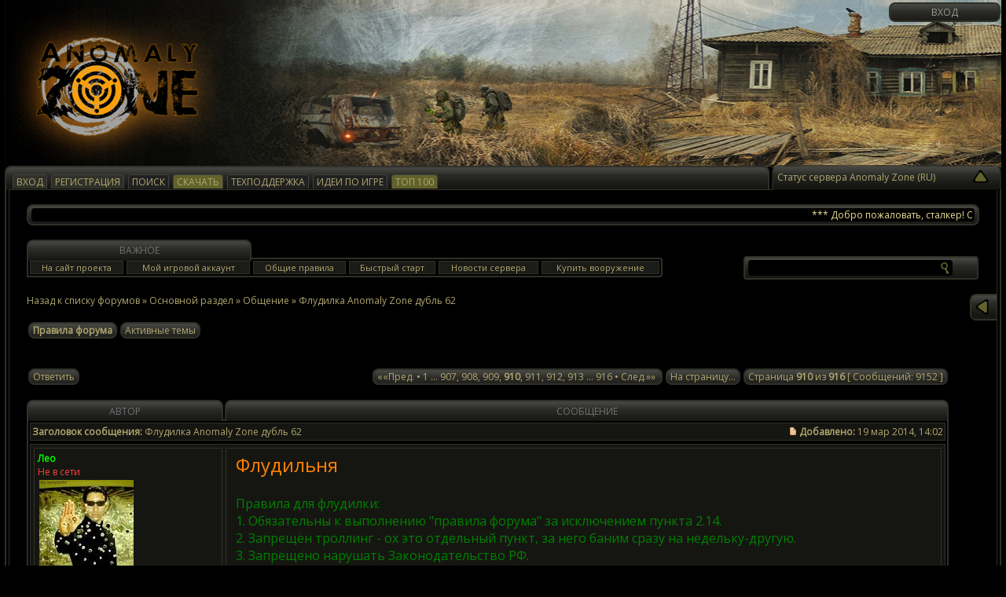

--- FILE ---
content_type: text/html; charset=UTF-8
request_url: https://forum.anomaly-zone.ru/viewtopic.php?f=4&t=12110&p=1258782&sid=23211c1a25c30e60e4e31ffc025684af&lng=ru
body_size: 16210
content:
<!DOCTYPE html PUBLIC "-//W3C//DTD XHTML 1.0 Transitional//EN" "http://www.w3.org/TR/xhtml1/DTD/xhtml1-transitional.dtd">
<html xmlns="http://www.w3.org/1999/xhtml" dir="ltr" lang="ru-ru" xml:lang="ru-ru">
<head>
<meta name='yandex-verification' content='40e542141eb1b5b8' />
<meta http-equiv="content-type" content="text/html; charset=UTF-8" />
<meta http-equiv="keywords" content="game, games, stalker, online, anomaly, zone, software, project, development, free, download, сталкер, аномалия, играть, бесплатно, скачать, онлайн" />
<meta name="description" content="Официальный форум проекта Anomaly Zone" />
<meta http-equiv="content-language" content="ru-ru" />
<meta name="resource-type" content="document" />
<meta name="distribution" content="global" />
<meta name="copyright" content="2024 New Story Games LLC, Anomaly Zone Project" />
<title>Anomaly Zone &bull; Просмотр темы - Флудилка Anomaly Zone дубль 62</title>
<link rel="stylesheet" href="./styles/azone/theme/stylesheet.css" type="text/css" media="all" />
<script type="text/javascript" src="//ajax.googleapis.com/ajax/libs/jquery/1.6.2/jquery.min.js"></script>
<script type="text/javascript" src="./styles/azone/theme/js/funk.js"></script>
<script type="text/javascript">
// <![CDATA[
function jumpto()
{
	var page = prompt('Введите номер страницы, на которую хотите перейти:', '910');
	var per_page = '10';
	var base_url = './viewtopic.php?f=4&amp;t=12110&amp;lng=ru';

	if (page !== null && !isNaN(page) && page == Math.floor(page) && page > 0)
	{
		if (base_url.indexOf('?') == -1)
		{
			document.location.href = base_url + '?start=' + ((page - 1) * per_page);
		}
		else
		{
			document.location.href = base_url.replace(/&amp;/g, '&') + '&start=' + ((page - 1) * per_page);
		}
	}
}
// ]]>
</script>
<script type="text/javascript" src="./styles/azone/theme/js/qt.js"></script>
</head>
<body>
<div id="wrap">
	<div id="header">
		<div class="header-left">
			<div class="sec-wrap">
				<a class="logo" href="./index.php?&amp;lng=ru"><img src="./styles/azone/theme/images/trans.png" alt="logo" width="200" height="211" /></a>
			</div>
			<div id="menu">
				<div class="wrap round-top">
					<div class="wrap-line">
												<ul>
															<li><a href="https://anomaly-zone.ru/oauth/authorize?client_id=10&state=a06e3e271692ce1688b676000c487d57" class="current round-top-small"><span>Вход</span></a></li>
																	<li><a href="./ucp.php?mode=register&amp;lng=ru" class="current round-top-small"><span>Регистрация</span></a></li>
																<li><a href="./search.php?&amp;lng=ru" class="round-top-small"><span>Поиск</span></a></li>
														<li><a class="round-top-small" href="https://anomaly-zone.ru" style="background-color:#61622C;"><span>Скачать</span></a></li>
							<li><a class="round-top-small" href="https://support.anomaly-zone.ru"><span>Техподдержка</span></a></li>
							<li><a class="round-top-small" href="https://polls.anomaly-zone.ru"><span>Идеи по игре</span></a></li>
							<li><a class="round-top-small" href="https://anomaly-zone.ru/stalkers/stats/" style="background-color:#61622C;"><span>Топ 100</span></a></li>
						</ul>
											</div>
				</div>
			</div>
		</div>
		<div  class="header-right">
			<div class="sec-wrap">
				<div id="show_auth_wrap">
									<a id="logout_btn" href="https://anomaly-zone.ru/oauth/authorize?client_id=10&state=a06e3e271692ce1688b676000c487d57" style="float:right;" class="submit round">Вход</a>
								</div>
								<div id="menu-tester" class="round-top">
					<div class="info round-top info-hide">
						<ul>
							<li>
								<span>Состояние сервера:</span>
																	<em>В сети</em>
															</li>
							<li>
								<span>Версия сервера:</span>
								<em>1.4.4</em>
							</li>
							<li>
								<span>Режим сервера:</span>
								<em>R</em>
							</li>
						</ul>
					</div>
					<div class="menu round-top arrow-up">
						<span class="pngfix">Статус сервера Anomaly Zone (RU)</span>
					</div>
				</div>
							</div>

		</div>
	</div>
	<div id="content" class="round-bottom">
		<div class="wrap-content round-bottom-small">
			<div id="ticker" class="round">
				<div class="wraper round-small">
					<p id="marquer">
						<marquee scrollamount="3" scrolldelay="10">
							*** Добро пожаловать, сталкер! Официальный форум игры "Аномальная Зона" приветствует тебя. ***						</marquee>
					</p>
				</div>
			</div>
			<div id="content-category">
				<div class="wrapper">
					<table>
						<thead>
							<tr>
								<th class="title" colspan="2"><span class="round-top" style="margin-bottom:-6px;">Важное</span></th>
								<th colspan="6"></th>
							</tr>
						</thead>
					 	<tbody>
					 		<tr>
								<td><span class="lb tfix round-bottom-left-small"><a href="https://anomaly-zone.ru">На сайт проекта</a></span></td>
								<td><span class="b tfix"><a href="https://anomaly-zone.ru/account/">Мой игровой аккаунт</a></span></td>
								<td><span class="tb"><a href="./ucp.php?mode=terms_custom&amp;lng=ru">Общие правила</a></span></td>
								<td><span class="tb"><a href="viewtopic.php?p=163193&amp;lng=ru#p163193">Быстрый старт</a></span></td>
								<td><span class="tb"><a href="viewforum.php?f=36&amp;lng=ru">Новости сервера</a></span></td>
								<td><span class="trb round-right-small"><a id="blink" href="https://anomaly-zone.ru/account/magazine/buyitems/">Купить вооружение</a></span></td>
								<td>
									<!-- searchbox.html -->
<form method="post" name="search" action="./search.php?t=12110&amp;=ru&amp;lng=ru">
	<div id="yandex-search" class="round-small">
		<p class="round-small">
			<input class="what" name="keywords" value="" /> 
			<input class="submit pngfix" type="submit" value="Перейти" />
		</p>
	</div>
</form>
<!--/ searchbox.html /-->			   					</td>
					  		</tr>
						</tbody>
					</table>
				</div>
			</div>
			<div id="content-box">
								<div class="left-box">
					<div class="wrapper">

							<a style="font-size:12px;float:left;" href="./index.php?&amp;lng=ru">Назад к списку форумов</a>
		<span style="float:left;">&nbsp;&#187;&nbsp;</span><a style="font-size:12px;float:left;" href="./viewforum.php?f=15&amp;lng=ru">Основной раздел</a><span style="float:left;">&nbsp;&#187;&nbsp;</span><a style="font-size:12px;float:left;" href="./viewforum.php?f=4&amp;lng=ru">Общение</a><span style="float:left;">&nbsp;&#187;&nbsp;</span><a style="font-size:12px;float:left;" href="./viewtopic.php?f=4&amp;t=12110&amp;start=9090&amp;lng=ru">Флудилка Anomaly Zone дубль 62</a>	<br class="clear" /><br />
			<a class="i-link round-all" style="float:left" href="./ucp.php?mode=terms_custom&amp;lng=ru"><b>Правила форума</b></a>
			<a class="i-link round-all" style="float:left" href="./search.php?search_id=active_topics&amp;lng=ru">Активные темы</a>
		<br class="clear" />
	<br />					<br />	<a name="wrapheader"></a>
		
	<div class="what-online forum-themes forun-themes_100">
				<a class="i-link round" href="./posting.php?mode=reply&amp;f=4&amp;t=12110&amp;lng=ru">Ответить</a>
				<div class="outer_label round-all" style="float:right;">Страница <strong>910</strong> из <strong>916</strong> [ Сообщений: 9152 ]</div>
					<span style="float:right;">
				<span class="outer_label round-all fn">
				<a href="./viewtopic.php?f=4&amp;t=12110&amp;lng=ru&amp;start=9080">&laquo;&laquo;Пред.</a> &bull;
				
		<a href="./viewtopic.php?f=4&amp;t=12110&amp;lng=ru">1</a> ... <a href="./viewtopic.php?f=4&amp;t=12110&amp;lng=ru&amp;start=9060">907</a><span class="page-sep">, </span><a href="./viewtopic.php?f=4&amp;t=12110&amp;lng=ru&amp;start=9070">908</a><span class="page-sep">, </span><a href="./viewtopic.php?f=4&amp;t=12110&amp;lng=ru&amp;start=9080">909</a><span class="page-sep">, </span><strong>910</strong><span class="page-sep">, </span><a href="./viewtopic.php?f=4&amp;t=12110&amp;lng=ru&amp;start=9100">911</a><span class="page-sep">, </span><a href="./viewtopic.php?f=4&amp;t=12110&amp;lng=ru&amp;start=9110">912</a><span class="page-sep">, </span><a href="./viewtopic.php?f=4&amp;t=12110&amp;lng=ru&amp;start=9120">913</a> ... <a href="./viewtopic.php?f=4&amp;t=12110&amp;lng=ru&amp;start=9150">916</a>				&bull; <a href="./viewtopic.php?f=4&amp;t=12110&amp;lng=ru&amp;start=9100">След.&raquo;&raquo;</a>
			</span>
	<a class="i-link round" href="#" onclick="jumpto(); return false;" title="Перейти на страницу…">На страницу...</a>
			</span>
			</div>
	
		
	<div class="clear"></div>
	<br />
	<div class="forum-themes forum-themes-last forun-themes_100">	
		<table>
			<thead>
				<tr>
					<th class="l" style="width:251px;"><span class="round-top">Автор</span></th>
					<th class="r"><span class="round-top">Сообщение</span></th>
				</tr>
			</thead>
			<tbody>
						<tr>
									<td class="l r td-theme-status wrap" colspan="2">
						<div class="td-wrap">
							<div style="height:auto !important;padding:2px;">
								<a name="unread"></a>								<a name="p996400"></a>
																<span style="float: left;">
									<b>Заголовок сообщения:</b> Флудилка Anomaly Zone дубль 62								</span>
								<span style="float: right;">
																		<a href="./viewtopic.php?p=996400&amp;lng=ru#p996400"><img src="./styles/azone/imageset/icon_post_target_unread.png" width="10" height="10" alt="Новое сообщение" title="Новое сообщение" /></a>
																		<b>Добавлено:</b>
									19 мар 2014, 14:02								</span>
							</div>
						</div>
					</td>
				</tr>
				<tr>
					<td class="l r" valign="top" colspan="2">
						<div class="td-wrap"><div style="height:auto !important;padding:2px;">
							<table style="width:100%;">	
								<tr>
									<td valign="top" style="width:240px;">
										<div style="width:230px;height:auto;padding:4px;">	
											<table>
												<tr>
													<td colspan="2">
														<b class="postauthor" style="color: #00ff00">
																														Лео<br />
																													</b>
													</td>
												</tr>
												<tr><td colspan="2"><span style="color:#ff4040;">Не в сети</span></td></tr><tr><td colspan="2" style="padding:2px;"><img src="./download/file.php?avatar=11970_1375692872.jpg" width="120" height="120" alt="Аватара пользователя" /></td></tr><tr><td><b>На форуме с</b></td><td>04 дек 2010, 15:38</td></tr><tr><td><b>Статус</b></td><td> Новоприбывший</td></tr><tr><td><b>Откуда</b></td><td>Ростовская обл.</td></tr>												<tr><td><b>Благодарил&nbsp;(а)</b></td><td>215 раз.</td></tr>
												<tr><td><b>Поблагодарили</b></td><td>848 раз.</td></tr>
																								<tr>
													<td>
														<b>Пол</b>
													</td>
													<td>Всё сложно</td>
												</tr>
																								<tr>
													<td colspan="2">&nbsp;</td>
												</tr>
												<tr>
													<td colspan="2">
														<a style="font-size:11px;" href="./memberlist.php?mode=viewprofile&amp;u=11970&amp;lng=ru">Профиль</a>													</td>
												</tr>
											</table>
										</div>
									</td>
									<td valign="top">
										<div class="postbody">	
																						<span style="font-size: 150%; line-height: normal"><span style="color:#FF8000">Флудильня</span></span><br /><br /><span style="color:#008000">Правила для флудилки:<br />1. Обязательны к выполнению &quot;правила форума&quot; за исключением пункта 2.14.<br />2. Запрещён троллинг - ох это отдельный пункт, за него баним сразу на недельку-другую.<br />3. Запрещено нарушать Законодательство РФ.<br /><br />Правила должны быть даже для флудилки.  <img src="./images/smilies/ismilies/ulibaetsia2.gif" alt=":)" title="Улыбается" /> <br />Нарушителей модеры карают на своё усмотрение (предупреждение, бан, тёрка сообщений).<br /><br />Внимание. В разделе свободного общения открыта тема</span><br /><br /><a style="text-decoration: underline !important" href="./viewtopic.php?p=996400&amp;lng=ru#p996400" target="_blank"></a><br /><span style="color:#FFFF00">Заходите, служивые, не стесняйтесь..))</span>																							<span style="font-size:12px;color:#727176;">
												<br />_________________<br />los muertos e idos no tien amigos</span>
																								<br /><br />
													<span style="font-size:12px;color:#727176;">Последний раз редактировалось <a class="username" href="./memberlist.php?mode=viewprofile&amp;u=401&amp;lng=ru">Yezzie</a> 09 апр 2021, 20:21, всего редактировалось 1 раз.</span><br />
													<span style="font-size:12px;color:#727176;">Нету больше RaidCall'a... //Yezzie</span>
																						</div>
									</td>
								</tr>
							</table>
						</div></div>
					</td>
				</tr>
				<tr>
					<td class="l r td-theme-status wrap" colspan="2">
						<div class="td-wrap"><div style="height:auto !important;padding:2px;">
							<a style="float:left;" href="#wrapheader" title="Вернуться к началу">
								<img src="./styles/azone/imageset/page_up.png" title="Вернуться к началу" alt="" />
							</a>
								
							<a style="float:right;margin:2px;" href="./viewtopic.php?p=996400&amp;lng=ru#p996400" title="Ссылка на это сообщение"><img src="./styles/azone/imageset/ru/icon_post_link.png" title="Ссылка на это сообщение" alt="" /></a>
														<span class="qr_thankstitle">
								<img src="./styles/azone/imageset/icon_topic_respect.png" alt="Показать благодарности" title="Показать благодарности" style="margin-left:2px;cursor:pointer;" />
							</span>							
							<br class="clear" />
							<span style="float:left;margin:4px;display:none">
								За это сообщение автора <a href="./memberlist.php?mode=viewprofile&amp;u=11970&amp;lng=ru" style="color:#00ff00;font-size:12px;" class="username-coloured">Лео</a> поблагодарили - 7: <a class="username" href="./memberlist.php?mode=viewprofile&amp;u=659794&amp;lng=ru">andreymolotoff</a>, <a href="./memberlist.php?mode=viewprofile&amp;u=534436&amp;lng=ru" style="color:#808000;font-size:12px;" class="username-coloured">bgabriel</a>, <a class="username" href="./memberlist.php?mode=viewprofile&amp;u=265851&amp;lng=ru">DK01021984</a>, <a class="username" href="./memberlist.php?mode=viewprofile&amp;u=144437&amp;lng=ru">jeem</a>, <a class="username" href="./memberlist.php?mode=viewprofile&amp;u=110933&amp;lng=ru">Razrul</a>, <a class="username" href="./memberlist.php?mode=viewprofile&amp;u=267455&amp;lng=ru">scvosh</a>, <a class="username" href="./memberlist.php?mode=viewprofile&amp;u=27489&amp;lng=ru">НЕЙТРАЛ</a>							</span>
												</div></div>
					</td>
							</tr>
				<tr><td class="l r td-theme-status wrap" colspan="2"><div class="td-wrap">&nbsp;</div></td></tr>
						<tr>
									<td class="l r td-theme-status wrap" colspan="2">
						<div class="td-wrap">
							<div style="height:auto !important;padding:2px;">
																<a name="p1258765"></a>
																<span style="float: left;">
									<b>Заголовок сообщения:</b> Re: Флудилка Anomaly Zone дубль 62								</span>
								<span style="float: right;">
																		<a href="./viewtopic.php?p=1258765&amp;lng=ru#p1258765"><img src="./styles/azone/imageset/icon_post_target_unread.png" width="10" height="10" alt="Новое сообщение" title="Новое сообщение" /></a>
																		<b>Добавлено:</b>
									24 июл 2023, 22:52								</span>
							</div>
						</div>
					</td>
				</tr>
				<tr>
					<td class="l r" valign="top" colspan="2">
						<div class="td-wrap"><div style="height:auto !important;padding:2px;">
							<table style="width:100%;">	
								<tr>
									<td valign="top" style="width:240px;">
										<div style="width:230px;height:auto;padding:4px;">	
											<table>
												<tr>
													<td colspan="2">
														<b class="postauthor">
																														сярожанька<br />
																													</b>
													</td>
												</tr>
												<tr><td colspan="2"><span style="color:#ff4040;">Не в сети</span></td></tr><tr><td><b>На форуме с</b></td><td>10 июн 2012, 20:59</td></tr><tr><td><b>Статус</b></td><td> Новоприбывший</td></tr><tr><td><b>Откуда</b></td><td>от-куда - куда и зачем?</td></tr>												<tr><td><b>Благодарил&nbsp;(а)</b></td><td>5 раз.</td></tr>
												<tr><td><b>Поблагодарили</b></td><td>8 раз.</td></tr>
																								<tr>
													<td>
														<b>Пол</b>
													</td>
													<td>Мужской</td>
												</tr>
																								<tr>
													<td colspan="2">&nbsp;</td>
												</tr>
												<tr>
													<td colspan="2">
														<a style="font-size:11px;" href="./memberlist.php?mode=viewprofile&amp;u=363452&amp;lng=ru">Профиль</a>													</td>
												</tr>
											</table>
										</div>
									</td>
									<td valign="top">
										<div class="postbody">	
																						это всё &quot;бандосы&quot; виноваты )))																					</div>
									</td>
								</tr>
							</table>
						</div></div>
					</td>
				</tr>
				<tr>
					<td class="l r td-theme-status wrap" colspan="2">
						<div class="td-wrap"><div style="height:auto !important;padding:2px;">
							<a style="float:left;" href="#wrapheader" title="Вернуться к началу">
								<img src="./styles/azone/imageset/page_up.png" title="Вернуться к началу" alt="" />
							</a>
								
							<a style="float:right;margin:2px;" href="./viewtopic.php?p=1258765&amp;lng=ru#p1258765" title="Ссылка на это сообщение"><img src="./styles/azone/imageset/ru/icon_post_link.png" title="Ссылка на это сообщение" alt="" /></a>
													</div></div>
					</td>
							</tr>
				<tr><td class="l r td-theme-status wrap" colspan="2"><div class="td-wrap">&nbsp;</div></td></tr>
						<tr>
									<td class="l r td-theme-status wrap" colspan="2">
						<div class="td-wrap">
							<div style="height:auto !important;padding:2px;">
																<a name="p1258774"></a>
																<span style="float: left;">
									<b>Заголовок сообщения:</b> Re: Флудилка Anomaly Zone дубль 62								</span>
								<span style="float: right;">
																		<a href="./viewtopic.php?p=1258774&amp;lng=ru#p1258774"><img src="./styles/azone/imageset/icon_post_target_unread.png" width="10" height="10" alt="Новое сообщение" title="Новое сообщение" /></a>
																		<b>Добавлено:</b>
									07 сен 2023, 00:23								</span>
							</div>
						</div>
					</td>
				</tr>
				<tr>
					<td class="l r" valign="top" colspan="2">
						<div class="td-wrap"><div style="height:auto !important;padding:2px;">
							<table style="width:100%;">	
								<tr>
									<td valign="top" style="width:240px;">
										<div style="width:230px;height:auto;padding:4px;">	
											<table>
												<tr>
													<td colspan="2">
														<b class="postauthor">
																														SSSRmig<br />
																													</b>
													</td>
												</tr>
												<tr><td colspan="2"><span style="color:#ff4040;">Не в сети</span></td></tr><tr><td colspan="2" style="padding:2px;"><img src="./download/file.php?avatar=270970_1474216983.gif" width="150" height="150" alt="Аватара пользователя" /></td></tr><tr><td><b>На форуме с</b></td><td>22 янв 2012, 08:14</td></tr><tr><td><b>Сообщения</b></td><td>4</td></tr><tr><td><b>Статус</b></td><td> Бывший воспитатель</td></tr><tr><td><b>Откуда</b></td><td>Волшебная страна ( Ромашковая поляна )</td></tr>												<tr><td><b>Благодарил&nbsp;(а)</b></td><td>18 раз.</td></tr>
												<tr><td><b>Поблагодарили</b></td><td>533 раз.</td></tr>
																								<tr>
													<td>
														<b>Пол</b>
													</td>
													<td>Мужской</td>
												</tr>
																								<tr>
													<td colspan="2">&nbsp;</td>
												</tr>
												<tr>
													<td colspan="2">
														<a style="font-size:11px;" href="./memberlist.php?mode=viewprofile&amp;u=270970&amp;lng=ru">Профиль</a>													</td>
												</tr>
											</table>
										</div>
									</td>
									<td valign="top">
										<div class="postbody">	
																						<span style="color:#FFFF00">Кто там поиграл после обновы ,  как вам?</span>																							<span style="font-size:12px;color:#727176;">
												<br />_________________<br />И.Н.П.К.Н.И.Т.Ч.П.<br />Будешь шалить - и до тебя очередь дойдёт  © mEzOn<br />Тролли должны сидеть в бане. Провинившиеся там же © PRider<br />Да вообще я самый няшный на этом ОБТ © SSSRmig<br />тема в топку, тролям отбой и кыш во флудилку (с) Alex_DMC	<br />☜❶☞ В.С.И.В ☜❶☞<br />™Военный специалист информационных войн ™<br />™؜лишь дурак нуждается в порядке, гений господствует над хаосом؜™<br />◙Обращаясь в службу техподдержки, помни: там сидят такие же «чайники», как и ты сам. Просто им платят за то, чтобы они немножко шевелили мозгами.◙</span>
																					</div>
									</td>
								</tr>
							</table>
						</div></div>
					</td>
				</tr>
				<tr>
					<td class="l r td-theme-status wrap" colspan="2">
						<div class="td-wrap"><div style="height:auto !important;padding:2px;">
							<a style="float:left;" href="#wrapheader" title="Вернуться к началу">
								<img src="./styles/azone/imageset/page_up.png" title="Вернуться к началу" alt="" />
							</a>
								
							<a style="float:right;margin:2px;" href="./viewtopic.php?p=1258774&amp;lng=ru#p1258774" title="Ссылка на это сообщение"><img src="./styles/azone/imageset/ru/icon_post_link.png" title="Ссылка на это сообщение" alt="" /></a>
													</div></div>
					</td>
							</tr>
				<tr><td class="l r td-theme-status wrap" colspan="2"><div class="td-wrap">&nbsp;</div></td></tr>
						<tr>
									<td class="l r td-theme-status wrap" colspan="2">
						<div class="td-wrap">
							<div style="height:auto !important;padding:2px;">
																<a name="p1258775"></a>
																<span style="float: left;">
									<b>Заголовок сообщения:</b> Re: Флудилка Anomaly Zone дубль 62								</span>
								<span style="float: right;">
																		<a href="./viewtopic.php?p=1258775&amp;lng=ru#p1258775"><img src="./styles/azone/imageset/icon_post_target_unread.png" width="10" height="10" alt="Новое сообщение" title="Новое сообщение" /></a>
																		<b>Добавлено:</b>
									07 сен 2023, 13:32								</span>
							</div>
						</div>
					</td>
				</tr>
				<tr>
					<td class="l r" valign="top" colspan="2">
						<div class="td-wrap"><div style="height:auto !important;padding:2px;">
							<table style="width:100%;">	
								<tr>
									<td valign="top" style="width:240px;">
										<div style="width:230px;height:auto;padding:4px;">	
											<table>
												<tr>
													<td colspan="2">
														<b class="postauthor">
																														ilidim<br />
																													</b>
													</td>
												</tr>
												<tr><td colspan="2"><span style="color:#ff4040;">Не в сети</span></td></tr><tr><td colspan="2" style="padding:2px;"><img src="./download/file.php?avatar=290945_1415119648.jpg" width="150" height="150" alt="Аватара пользователя" /></td></tr><tr><td><b>На форуме с</b></td><td>16 фев 2012, 16:21</td></tr><tr><td><b>Статус</b></td><td> Новоприбывший</td></tr><tr><td><b>Откуда</b></td><td>Лен.обл. г.Луга</td></tr>												<tr><td><b>Благодарил&nbsp;(а)</b></td><td>345 раз.</td></tr>
												<tr><td><b>Поблагодарили</b></td><td>76 раз.</td></tr>
																								<tr>
													<td>
														<b>Пол</b>
													</td>
													<td>Мужской</td>
												</tr>
																								<tr>
													<td colspan="2">&nbsp;</td>
												</tr>
												<tr>
													<td colspan="2">
														<a style="font-size:11px;" href="./memberlist.php?mode=viewprofile&amp;u=290945&amp;lng=ru">Профиль</a>													</td>
												</tr>
											</table>
										</div>
									</td>
									<td valign="top">
										<div class="postbody">	
																						Всё как десятилетие назад! Чтобы заставить лаунчер качать игру, необходимо присутствие шамана, с бубном... Всё тут стабильно...																							<span style="font-size:12px;color:#727176;">
												<br />_________________<br />в игре ник: ажур</span>
																					</div>
									</td>
								</tr>
							</table>
						</div></div>
					</td>
				</tr>
				<tr>
					<td class="l r td-theme-status wrap" colspan="2">
						<div class="td-wrap"><div style="height:auto !important;padding:2px;">
							<a style="float:left;" href="#wrapheader" title="Вернуться к началу">
								<img src="./styles/azone/imageset/page_up.png" title="Вернуться к началу" alt="" />
							</a>
								
							<a style="float:right;margin:2px;" href="./viewtopic.php?p=1258775&amp;lng=ru#p1258775" title="Ссылка на это сообщение"><img src="./styles/azone/imageset/ru/icon_post_link.png" title="Ссылка на это сообщение" alt="" /></a>
														<span class="qr_thankstitle">
								<img src="./styles/azone/imageset/icon_topic_respect.png" alt="Показать благодарности" title="Показать благодарности" style="margin-left:2px;cursor:pointer;" />
							</span>							
							<br class="clear" />
							<span style="float:left;margin:4px;display:none">
								За это сообщение автора <a class="username" href="./memberlist.php?mode=viewprofile&amp;u=290945&amp;lng=ru">ilidim</a> поблагодарил: <a class="username" href="./memberlist.php?mode=viewprofile&amp;u=151607&amp;lng=ru">Мир не без</a>							</span>
												</div></div>
					</td>
							</tr>
				<tr><td class="l r td-theme-status wrap" colspan="2"><div class="td-wrap">&nbsp;</div></td></tr>
						<tr>
									<td class="l r td-theme-status wrap" colspan="2">
						<div class="td-wrap">
							<div style="height:auto !important;padding:2px;">
																<a name="p1258776"></a>
																<span style="float: left;">
									<b>Заголовок сообщения:</b> Re: Флудилка Anomaly Zone дубль 62								</span>
								<span style="float: right;">
																		<a href="./viewtopic.php?p=1258776&amp;lng=ru#p1258776"><img src="./styles/azone/imageset/icon_post_target_unread.png" width="10" height="10" alt="Новое сообщение" title="Новое сообщение" /></a>
																		<b>Добавлено:</b>
									10 сен 2023, 16:40								</span>
							</div>
						</div>
					</td>
				</tr>
				<tr>
					<td class="l r" valign="top" colspan="2">
						<div class="td-wrap"><div style="height:auto !important;padding:2px;">
							<table style="width:100%;">	
								<tr>
									<td valign="top" style="width:240px;">
										<div style="width:230px;height:auto;padding:4px;">	
											<table>
												<tr>
													<td colspan="2">
														<b class="postauthor">
																														Stalker_1566114<br />
																													</b>
													</td>
												</tr>
												<tr><td colspan="2"><span style="color:#ff4040;">Не в сети</span></td></tr><tr><td><b>На форуме с</b></td><td>03 сен 2023, 00:57</td></tr><tr><td><b>Статус</b></td><td> Новоприбывший</td></tr>												<tr><td><b>Благодарил&nbsp;(а)</b></td><td>0 раз.</td></tr>
												<tr><td><b>Поблагодарили</b></td><td>0 раз.</td></tr>
																								<tr>
													<td colspan="2">&nbsp;</td>
												</tr>
												<tr>
													<td colspan="2">
														<a style="font-size:11px;" href="./memberlist.php?mode=viewprofile&amp;u=1566114&amp;lng=ru">Профиль</a>													</td>
												</tr>
											</table>
										</div>
									</td>
									<td valign="top">
										<div class="postbody">	
																						Народ, как спорышницу победить, застрял на эгиде со смертельной спорышницей ходить не могу																					</div>
									</td>
								</tr>
							</table>
						</div></div>
					</td>
				</tr>
				<tr>
					<td class="l r td-theme-status wrap" colspan="2">
						<div class="td-wrap"><div style="height:auto !important;padding:2px;">
							<a style="float:left;" href="#wrapheader" title="Вернуться к началу">
								<img src="./styles/azone/imageset/page_up.png" title="Вернуться к началу" alt="" />
							</a>
								
							<a style="float:right;margin:2px;" href="./viewtopic.php?p=1258776&amp;lng=ru#p1258776" title="Ссылка на это сообщение"><img src="./styles/azone/imageset/ru/icon_post_link.png" title="Ссылка на это сообщение" alt="" /></a>
													</div></div>
					</td>
							</tr>
				<tr><td class="l r td-theme-status wrap" colspan="2"><div class="td-wrap">&nbsp;</div></td></tr>
						<tr>
									<td class="l r td-theme-status wrap" colspan="2">
						<div class="td-wrap">
							<div style="height:auto !important;padding:2px;">
																<a name="p1258779"></a>
																<span style="float: left;">
									<b>Заголовок сообщения:</b> Re: Флудилка Anomaly Zone дубль 62								</span>
								<span style="float: right;">
																		<a href="./viewtopic.php?p=1258779&amp;lng=ru#p1258779"><img src="./styles/azone/imageset/icon_post_target_unread.png" width="10" height="10" alt="Новое сообщение" title="Новое сообщение" /></a>
																		<b>Добавлено:</b>
									29 сен 2023, 15:49								</span>
							</div>
						</div>
					</td>
				</tr>
				<tr>
					<td class="l r" valign="top" colspan="2">
						<div class="td-wrap"><div style="height:auto !important;padding:2px;">
							<table style="width:100%;">	
								<tr>
									<td valign="top" style="width:240px;">
										<div style="width:230px;height:auto;padding:4px;">	
											<table>
												<tr>
													<td colspan="2">
														<b class="postauthor" style="color: #808000">
																														sergei-ezd<br />
																													</b>
													</td>
												</tr>
												<tr><td colspan="2"><span style="color:#ff4040;">Не в сети</span></td></tr><tr><td colspan="2" style="padding:2px;"><img src="./download/file.php?avatar=79262_1447002589.jpg" width="96" height="150" alt="Аватара пользователя" /></td></tr><tr><td><b>На форуме с</b></td><td>09 мар 2011, 20:27</td></tr><tr><td><b>Статус</b></td><td> Новоприбывший</td></tr><tr><td><b>Откуда</b></td><td>ЛаЭС-2</td></tr>												<tr><td><b>Благодарил&nbsp;(а)</b></td><td>128 раз.</td></tr>
												<tr><td><b>Поблагодарили</b></td><td>371 раз.</td></tr>
																								<tr>
													<td>
														<b>Пол</b>
													</td>
													<td>Мужской</td>
												</tr>
																								<tr>
													<td colspan="2">&nbsp;</td>
												</tr>
												<tr>
													<td colspan="2">
														<a style="font-size:11px;" href="./memberlist.php?mode=viewprofile&amp;u=79262&amp;lng=ru">Профиль</a>													</td>
												</tr>
											</table>
										</div>
									</td>
									<td valign="top">
										<div class="postbody">	
																						<span class="quotetitle"> писал(а):</span><div class="quotecontent">флудилка - общение - модераторы - баня - веник - метла - ведьма - Мессалина - сжечь...<br /></div><br />Ассоциации это прикольно.																							<span style="font-size:12px;color:#727176;">
												<br />_________________<br />⍟ В sZone rJlaB6yx клан Витязи.<br />&quot;Как ни крути, а все новое в данной игре как правило «убивает» хорошее прошлое.&quot; © Сергей а.k.а Фенечка <br />------------------------------------------------------------------------------------<br />Игры меняются, друзья и форум остаются...</span>
																					</div>
									</td>
								</tr>
							</table>
						</div></div>
					</td>
				</tr>
				<tr>
					<td class="l r td-theme-status wrap" colspan="2">
						<div class="td-wrap"><div style="height:auto !important;padding:2px;">
							<a style="float:left;" href="#wrapheader" title="Вернуться к началу">
								<img src="./styles/azone/imageset/page_up.png" title="Вернуться к началу" alt="" />
							</a>
								
							<a style="float:right;margin:2px;" href="./viewtopic.php?p=1258779&amp;lng=ru#p1258779" title="Ссылка на это сообщение"><img src="./styles/azone/imageset/ru/icon_post_link.png" title="Ссылка на это сообщение" alt="" /></a>
													</div></div>
					</td>
							</tr>
				<tr><td class="l r td-theme-status wrap" colspan="2"><div class="td-wrap">&nbsp;</div></td></tr>
						<tr>
									<td class="l r td-theme-status wrap" colspan="2">
						<div class="td-wrap">
							<div style="height:auto !important;padding:2px;">
																<a name="p1258780"></a>
																<span style="float: left;">
									<b>Заголовок сообщения:</b> Re: Флудилка Anomaly Zone дубль 62								</span>
								<span style="float: right;">
																		<a href="./viewtopic.php?p=1258780&amp;lng=ru#p1258780"><img src="./styles/azone/imageset/icon_post_target_unread.png" width="10" height="10" alt="Новое сообщение" title="Новое сообщение" /></a>
																		<b>Добавлено:</b>
									29 сен 2023, 15:54								</span>
							</div>
						</div>
					</td>
				</tr>
				<tr>
					<td class="l r" valign="top" colspan="2">
						<div class="td-wrap"><div style="height:auto !important;padding:2px;">
							<table style="width:100%;">	
								<tr>
									<td valign="top" style="width:240px;">
										<div style="width:230px;height:auto;padding:4px;">	
											<table>
												<tr>
													<td colspan="2">
														<b class="postauthor" style="color: #808000">
																														sergei-ezd<br />
																													</b>
													</td>
												</tr>
												<tr><td colspan="2"><span style="color:#ff4040;">Не в сети</span></td></tr><tr><td colspan="2" style="padding:2px;"><img src="./download/file.php?avatar=79262_1447002589.jpg" width="96" height="150" alt="Аватара пользователя" /></td></tr><tr><td><b>На форуме с</b></td><td>09 мар 2011, 20:27</td></tr><tr><td><b>Статус</b></td><td> Новоприбывший</td></tr><tr><td><b>Откуда</b></td><td>ЛаЭС-2</td></tr>												<tr><td><b>Благодарил&nbsp;(а)</b></td><td>128 раз.</td></tr>
												<tr><td><b>Поблагодарили</b></td><td>371 раз.</td></tr>
																								<tr>
													<td>
														<b>Пол</b>
													</td>
													<td>Мужской</td>
												</tr>
																								<tr>
													<td colspan="2">&nbsp;</td>
												</tr>
												<tr>
													<td colspan="2">
														<a style="font-size:11px;" href="./memberlist.php?mode=viewprofile&amp;u=79262&amp;lng=ru">Профиль</a>													</td>
												</tr>
											</table>
										</div>
									</td>
									<td valign="top">
										<div class="postbody">	
																						Флудилка -...- сжечь<br />А что, мне нравится.<br />Всем привет от Фенечки.<br />P.S. На СВО тоже позывной Фенечка. Надеюсь что этот дурдом скоро закончится.																							<span style="font-size:12px;color:#727176;">
												<br />_________________<br />⍟ В sZone rJlaB6yx клан Витязи.<br />&quot;Как ни крути, а все новое в данной игре как правило «убивает» хорошее прошлое.&quot; © Сергей а.k.а Фенечка <br />------------------------------------------------------------------------------------<br />Игры меняются, друзья и форум остаются...</span>
																					</div>
									</td>
								</tr>
							</table>
						</div></div>
					</td>
				</tr>
				<tr>
					<td class="l r td-theme-status wrap" colspan="2">
						<div class="td-wrap"><div style="height:auto !important;padding:2px;">
							<a style="float:left;" href="#wrapheader" title="Вернуться к началу">
								<img src="./styles/azone/imageset/page_up.png" title="Вернуться к началу" alt="" />
							</a>
								
							<a style="float:right;margin:2px;" href="./viewtopic.php?p=1258780&amp;lng=ru#p1258780" title="Ссылка на это сообщение"><img src="./styles/azone/imageset/ru/icon_post_link.png" title="Ссылка на это сообщение" alt="" /></a>
													</div></div>
					</td>
							</tr>
				<tr><td class="l r td-theme-status wrap" colspan="2"><div class="td-wrap">&nbsp;</div></td></tr>
						<tr>
									<td class="l r td-theme-status wrap" colspan="2">
						<div class="td-wrap">
							<div style="height:auto !important;padding:2px;">
																<a name="p1258781"></a>
																<span style="float: left;">
									<b>Заголовок сообщения:</b> Re: Флудилка Anomaly Zone дубль 62								</span>
								<span style="float: right;">
																		<a href="./viewtopic.php?p=1258781&amp;lng=ru#p1258781"><img src="./styles/azone/imageset/icon_post_target_unread.png" width="10" height="10" alt="Новое сообщение" title="Новое сообщение" /></a>
																		<b>Добавлено:</b>
									30 сен 2023, 22:22								</span>
							</div>
						</div>
					</td>
				</tr>
				<tr>
					<td class="l r" valign="top" colspan="2">
						<div class="td-wrap"><div style="height:auto !important;padding:2px;">
							<table style="width:100%;">	
								<tr>
									<td valign="top" style="width:240px;">
										<div style="width:230px;height:auto;padding:4px;">	
											<table>
												<tr>
													<td colspan="2">
														<b class="postauthor">
																														АК103<br />
																													</b>
													</td>
												</tr>
												<tr><td colspan="2"><span style="color:#ff4040;">Не в сети</span></td></tr><tr><td colspan="2" style="padding:2px;"><img src="./download/file.php?avatar=1215329_1434290151.jpg" width="150" height="95" alt="Аватара пользователя" /></td></tr><tr><td><b>На форуме с</b></td><td>14 июн 2015, 17:51</td></tr><tr><td><b>Статус</b></td><td> Новоприбывший</td></tr>												<tr><td><b>Благодарил&nbsp;(а)</b></td><td>113 раз.</td></tr>
												<tr><td><b>Поблагодарили</b></td><td>135 раз.</td></tr>
																								<tr>
													<td>
														<b>Пол</b>
													</td>
													<td>Мужской</td>
												</tr>
																								<tr>
													<td colspan="2">&nbsp;</td>
												</tr>
												<tr>
													<td colspan="2">
														<a style="font-size:11px;" href="./memberlist.php?mode=viewprofile&amp;u=1215329&amp;lng=ru">Профиль</a>													</td>
												</tr>
											</table>
										</div>
									</td>
									<td valign="top">
										<div class="postbody">	
																						Всем привет  <img src="./images/smilies/ismilies/ochendovolen2.gif" alt=":D" title="Очень доволен" />  <br />Тыщу лет сюда не заходил, а игра оказывается жива)																					</div>
									</td>
								</tr>
							</table>
						</div></div>
					</td>
				</tr>
				<tr>
					<td class="l r td-theme-status wrap" colspan="2">
						<div class="td-wrap"><div style="height:auto !important;padding:2px;">
							<a style="float:left;" href="#wrapheader" title="Вернуться к началу">
								<img src="./styles/azone/imageset/page_up.png" title="Вернуться к началу" alt="" />
							</a>
								
							<a style="float:right;margin:2px;" href="./viewtopic.php?p=1258781&amp;lng=ru#p1258781" title="Ссылка на это сообщение"><img src="./styles/azone/imageset/ru/icon_post_link.png" title="Ссылка на это сообщение" alt="" /></a>
													</div></div>
					</td>
							</tr>
				<tr><td class="l r td-theme-status wrap" colspan="2"><div class="td-wrap">&nbsp;</div></td></tr>
						<tr>
									<td class="l r td-theme-status wrap" colspan="2">
						<div class="td-wrap">
							<div style="height:auto !important;padding:2px;">
																<a name="p1258782"></a>
																<span style="float: left;">
									<b>Заголовок сообщения:</b> Re: Флудилка Anomaly Zone дубль 62								</span>
								<span style="float: right;">
																		<a href="./viewtopic.php?p=1258782&amp;lng=ru#p1258782"><img src="./styles/azone/imageset/icon_post_target_unread.png" width="10" height="10" alt="Новое сообщение" title="Новое сообщение" /></a>
																		<b>Добавлено:</b>
									30 сен 2023, 22:37								</span>
							</div>
						</div>
					</td>
				</tr>
				<tr>
					<td class="l r" valign="top" colspan="2">
						<div class="td-wrap"><div style="height:auto !important;padding:2px;">
							<table style="width:100%;">	
								<tr>
									<td valign="top" style="width:240px;">
										<div style="width:230px;height:auto;padding:4px;">	
											<table>
												<tr>
													<td colspan="2">
														<b class="postauthor">
																														АК103<br />
																													</b>
													</td>
												</tr>
												<tr><td colspan="2"><span style="color:#ff4040;">Не в сети</span></td></tr><tr><td colspan="2" style="padding:2px;"><img src="./download/file.php?avatar=1215329_1434290151.jpg" width="150" height="95" alt="Аватара пользователя" /></td></tr><tr><td><b>На форуме с</b></td><td>14 июн 2015, 17:51</td></tr><tr><td><b>Статус</b></td><td> Новоприбывший</td></tr>												<tr><td><b>Благодарил&nbsp;(а)</b></td><td>113 раз.</td></tr>
												<tr><td><b>Поблагодарили</b></td><td>135 раз.</td></tr>
																								<tr>
													<td>
														<b>Пол</b>
													</td>
													<td>Мужской</td>
												</tr>
																								<tr>
													<td colspan="2">&nbsp;</td>
												</tr>
												<tr>
													<td colspan="2">
														<a style="font-size:11px;" href="./memberlist.php?mode=viewprofile&amp;u=1215329&amp;lng=ru">Профиль</a>													</td>
												</tr>
											</table>
										</div>
									</td>
									<td valign="top">
										<div class="postbody">	
																						Тимуджин, ну, или кто сейчас управляет игрой, есть идея и предложение. <br /><br /><span style="font-weight: bold">Краткая суть:</span> Запустите свой игровой сервер на игре DayZ <br /><br /><span style="font-weight: bold">Зачем вам это нужно:</span> В дейз играет огромное кол-во людей, поиграв на вашем сервере, они будут приходить и на основную игру. То есть, реклама. Механизм дейза очень схож по программированию с биг-ворлдом, так что, трудностей особых возникнуть не должно. <br /><br /><span style="font-weight: bold">Примерная реализация:</span> <br />1. Создаёте в качестве эксперимента пока только PVE сервер <br />2. Карту делаете <span style="color:#40FF00">исключительно только свою</span>, с нуля. Не надо делать 100500-ю Черноруссию. Сделайте именно свою карту, на базе Любеча и всех других локаций игры. В дейз размер карты можно делать 20х20км, сейчас там самая большая карта - Припять. Вы можете такого же размера сделать, или чуть больше, чтобы на ней уместились все нынешние локации. <br />3. На карту переносите свои объекты, траву, деревья, здания, постройки, оружие, экипировку, мутантов, в общем всё, что есть сейчас в игре. <br />4. Оставляете все механики квестов, прокачки, на движке дейз это легко реализуемо. <br />5. Из нового обязательно сделайте дороги и введите автотранспорт. Либо свои модели автомобилей сделайте, либо на первое время можете использовать родные или модовые дейз автомобили. <br /><br /><span style="font-weight: bold">Как вы сможете зарабатывать от сервера:</span> Продажа за донат более крутых автомобилей, более крутых стволов, шмоток и т.д. То есть, всё то же самое. <br /><br /><span style="font-weight: bold">Преимущества дейз:</span> <br />- нормальная анимация движения игроков, анимаций там очень много <br />- голосовое общение игроков прямо в игре <br />- возможность передвижения на транспорте (машины, вертолёты) <br />- готовая система еды, питья и болезней персонажа <br />- огромное, просто колоссальное количество модов к игре. Вы их можете использовать, а можете и свои делать. <br />- возможность игрокам самостоятельного строительства своих базы, лагерей, укрытий <br />- очень обширный крафт предметов. <br /><br />Таким образом, если вы запустите на базе игры DayZ свой игровой сервер, со своей картой, где Гурман, Любеч, паукан и всякое такое, поверьте - и многие старожилы обязательно подтянутся, и новые игроки всегда охотно приходят, если в дейз появляется новая, качественная карта. А опыт картостроения у вас огромный, всё получится отлично  <img src="./images/smilies/ismilies/vseputem2.gif" alt="8-)" title="Все путём" />																					</div>
									</td>
								</tr>
							</table>
						</div></div>
					</td>
				</tr>
				<tr>
					<td class="l r td-theme-status wrap" colspan="2">
						<div class="td-wrap"><div style="height:auto !important;padding:2px;">
							<a style="float:left;" href="#wrapheader" title="Вернуться к началу">
								<img src="./styles/azone/imageset/page_up.png" title="Вернуться к началу" alt="" />
							</a>
								
							<a style="float:right;margin:2px;" href="./viewtopic.php?p=1258782&amp;lng=ru#p1258782" title="Ссылка на это сообщение"><img src="./styles/azone/imageset/ru/icon_post_link.png" title="Ссылка на это сообщение" alt="" /></a>
														<span class="qr_thankstitle">
								<img src="./styles/azone/imageset/icon_topic_respect.png" alt="Показать благодарности" title="Показать благодарности" style="margin-left:2px;cursor:pointer;" />
							</span>							
							<br class="clear" />
							<span style="float:left;margin:4px;display:none">
								За это сообщение автора <a class="username" href="./memberlist.php?mode=viewprofile&amp;u=1215329&amp;lng=ru">АК103</a> поблагодарил: <a class="username" href="./memberlist.php?mode=viewprofile&amp;u=311210&amp;lng=ru">Казатул</a>							</span>
												</div></div>
					</td>
							</tr>
				<tr><td class="l r td-theme-status wrap" colspan="2"><div class="td-wrap">&nbsp;</div></td></tr>
						<tr>
									<td class="l r td-theme-status wrap" colspan="2">
						<div class="td-wrap">
							<div style="height:auto !important;padding:2px;">
																<a name="p1258783"></a>
																<span style="float: left;">
									<b>Заголовок сообщения:</b> Re: Флудилка Anomaly Zone дубль 62								</span>
								<span style="float: right;">
																		<a href="./viewtopic.php?p=1258783&amp;lng=ru#p1258783"><img src="./styles/azone/imageset/icon_post_target_unread.png" width="10" height="10" alt="Новое сообщение" title="Новое сообщение" /></a>
																		<b>Добавлено:</b>
									01 окт 2023, 16:12								</span>
							</div>
						</div>
					</td>
				</tr>
				<tr>
					<td class="l r" valign="top" colspan="2">
						<div class="td-wrap"><div style="height:auto !important;padding:2px;">
							<table style="width:100%;">	
								<tr>
									<td valign="top" style="width:240px;">
										<div style="width:230px;height:auto;padding:4px;">	
											<table>
												<tr>
													<td colspan="2">
														<b class="postauthor">
																														Temugin<br />
																													</b>
													</td>
												</tr>
												<tr><td colspan="2"><span style="color:#ff4040;">Не в сети</span></td></tr><tr><td colspan="2" style="padding:2px;"><img src="./download/file.php?avatar=54_1366222690.jpg" width="150" height="150" alt="Аватара пользователя" /></td></tr><tr><td><b>На форуме с</b></td><td>02 фев 2010, 10:46</td></tr><tr><td><b>Сообщения</b></td><td>1241</td></tr><tr><td><b>Статус</b></td><td> Разработчик</td></tr><tr><td><b>Откуда</b></td><td>оттуда</td></tr>												<tr><td><b>Благодарил&nbsp;(а)</b></td><td>1974 раз.</td></tr>
												<tr><td><b>Поблагодарили</b></td><td>8191 раз.</td></tr>
																								<tr>
													<td>
														<b>Пол</b>
													</td>
													<td>Мужской</td>
												</tr>
																								<tr>
													<td colspan="2">&nbsp;</td>
												</tr>
												<tr>
													<td colspan="2">
														<a style="font-size:11px;" href="./memberlist.php?mode=viewprofile&amp;u=54&amp;lng=ru">Профиль</a>													</td>
												</tr>
											</table>
										</div>
									</td>
									<td valign="top">
										<div class="postbody">	
																						<span class="quotetitle">АК103 писал(а):</span><div class="quotecontent">Оставляете все механики квестов, прокачки, на движке дейз это легко реализуемо.</div><br />Это по сути с нуля сделать игру на новом движке. Игровые движки это не  из  Ворлда в Эксель текст перенести.  Другой язык  программирования -  значит все писать   с нуля.																							<span style="font-size:12px;color:#727176;">
												<br />_________________<br /><span style="font-size: 85%; line-height: normal">Воля – стальная пружина, позволяющая тебе подняться после того, как ты был повержен   или даже убит.</span></span>
																					</div>
									</td>
								</tr>
							</table>
						</div></div>
					</td>
				</tr>
				<tr>
					<td class="l r td-theme-status wrap" colspan="2">
						<div class="td-wrap"><div style="height:auto !important;padding:2px;">
							<a style="float:left;" href="#wrapheader" title="Вернуться к началу">
								<img src="./styles/azone/imageset/page_up.png" title="Вернуться к началу" alt="" />
							</a>
								
							<a style="float:right;margin:2px;" href="./viewtopic.php?p=1258783&amp;lng=ru#p1258783" title="Ссылка на это сообщение"><img src="./styles/azone/imageset/ru/icon_post_link.png" title="Ссылка на это сообщение" alt="" /></a>
													</div></div>
					</td>
							</tr>
				<tr><td class="l r td-theme-status wrap" colspan="2"><div class="td-wrap">&nbsp;</div></td></tr>
						<tr>
									<td class="l r td-theme-status wrap" colspan="2">
						<div class="td-wrap">
							<div style="height:auto !important;padding:2px;">
																<a name="p1258784"></a>
																<span style="float: left;">
									<b>Заголовок сообщения:</b> Re: Флудилка Anomaly Zone дубль 62								</span>
								<span style="float: right;">
																		<a href="./viewtopic.php?p=1258784&amp;lng=ru#p1258784"><img src="./styles/azone/imageset/icon_post_target_unread.png" width="10" height="10" alt="Новое сообщение" title="Новое сообщение" /></a>
																		<b>Добавлено:</b>
									02 окт 2023, 17:38								</span>
							</div>
						</div>
					</td>
				</tr>
				<tr>
					<td class="l r" valign="top" colspan="2">
						<div class="td-wrap"><div style="height:auto !important;padding:2px;">
							<table style="width:100%;">	
								<tr>
									<td valign="top" style="width:240px;">
										<div style="width:230px;height:auto;padding:4px;">	
											<table>
												<tr>
													<td colspan="2">
														<b class="postauthor">
																														АК103<br />
																													</b>
													</td>
												</tr>
												<tr><td colspan="2"><span style="color:#ff4040;">Не в сети</span></td></tr><tr><td colspan="2" style="padding:2px;"><img src="./download/file.php?avatar=1215329_1434290151.jpg" width="150" height="95" alt="Аватара пользователя" /></td></tr><tr><td><b>На форуме с</b></td><td>14 июн 2015, 17:51</td></tr><tr><td><b>Статус</b></td><td> Новоприбывший</td></tr>												<tr><td><b>Благодарил&nbsp;(а)</b></td><td>113 раз.</td></tr>
												<tr><td><b>Поблагодарили</b></td><td>135 раз.</td></tr>
																								<tr>
													<td>
														<b>Пол</b>
													</td>
													<td>Мужской</td>
												</tr>
																								<tr>
													<td colspan="2">&nbsp;</td>
												</tr>
												<tr>
													<td colspan="2">
														<a style="font-size:11px;" href="./memberlist.php?mode=viewprofile&amp;u=1215329&amp;lng=ru">Профиль</a>													</td>
												</tr>
											</table>
										</div>
									</td>
									<td valign="top">
										<div class="postbody">	
																						<span class="quotetitle">Temugin писал(а):</span><div class="quotecontent">Это по сути с нуля сделать игру на новом движке. Игровые движки это не из Ворлда в Эксель текст перенести. Другой язык программирования - значит все писать с нуля. </div><br /><br />Ну, не совсем так. Дейз - это уже полноценная, готовая к использованию игра. Все механики там уже есть и готовы. Вам лишь нужно косметически сделать свою карту. То есть, по началу только работы с текстурами, 3D объектами и маппингом. Можно для начала даже квесты не писать, поскольку да, согласен, там огромный просто объём линеек, и это потребует очень большого времени для переноса на дейз. <br /><br />По началу просто сделайте свою карту на базе Любеча, Рябы и ещё какой-то карты. Поставьте торговцев, подключите мутантов, аномалии и арты. Этого уже будет достаточно. Если ни разу не играли в дейз, вот, посмотрите видео, как выглядит один из вариантов зимней базы. <br /><br /><iframe width="560" height="315" src="https://www.youtube.com/embed/7bkapgxIHQ4" frameborder="0" allow="accelerometer; autoplay; clipboard-write; encrypted-media; gyroscope; picture-in-picture" allowfullscreen></iframe> <br /><br />В любом случае, не отказывайтесь от идеи. Попробуйте  <img src="./images/smilies/ismilies/vseputem2.gif" alt="8-)" title="Все путём" />																					</div>
									</td>
								</tr>
							</table>
						</div></div>
					</td>
				</tr>
				<tr>
					<td class="l r td-theme-status wrap" colspan="2">
						<div class="td-wrap"><div style="height:auto !important;padding:2px;">
							<a style="float:left;" href="#wrapheader" title="Вернуться к началу">
								<img src="./styles/azone/imageset/page_up.png" title="Вернуться к началу" alt="" />
							</a>
								
							<a style="float:right;margin:2px;" href="./viewtopic.php?p=1258784&amp;lng=ru#p1258784" title="Ссылка на это сообщение"><img src="./styles/azone/imageset/ru/icon_post_link.png" title="Ссылка на это сообщение" alt="" /></a>
														<span class="qr_thankstitle">
								<img src="./styles/azone/imageset/icon_topic_respect.png" alt="Показать благодарности" title="Показать благодарности" style="margin-left:2px;cursor:pointer;" />
							</span>							
							<br class="clear" />
							<span style="float:left;margin:4px;display:none">
								За это сообщение автора <a class="username" href="./memberlist.php?mode=viewprofile&amp;u=1215329&amp;lng=ru">АК103</a> поблагодарил: <a class="username" href="./memberlist.php?mode=viewprofile&amp;u=311210&amp;lng=ru">Казатул</a>							</span>
												</div></div>
					</td>
							</tr>
				<tr><td class="l r td-theme-status wrap" colspan="2"><div class="td-wrap">&nbsp;</div></td></tr>
						<tr>
					<td class="table-tool" colspan="2">
						<form method="post" action="">
							<div>
								<span class="param round">Показать сообщения за: <select name="st" id="st"><option value="0" selected="selected">Все сообщения</option><option value="1">1 день</option><option value="7">7 дней</option><option value="14">2 недели</option><option value="30">1 месяц</option><option value="90">3 месяца</option><option value="180">6 месяцев</option><option value="365">1 год</option></select></span>
								<span class="param round">Поле сортировки <select name="sk" id="sk"><option value="a">Автор</option><option value="t" selected="selected">Время размещения</option><option value="s">Заголовок</option></select> <select name="sd" id="sd"><option value="a" selected="selected">по возрастанию</option><option value="d">по убыванию</option></select></span>
								<span class="thema-go"><input class="submit-f round" type="submit" name="sort" value="Перейти" /></span>
							</div>
						</form>
					</td>
				</tr>
						        <tr>
		        	<td colspan="6" class="table-footer"><span class="round-bottom">&nbsp;</span></td>
		        </tr>
		    </tbody>
		</table>
	</div>
	
	<br class="clear" />
	<div class="what-online forum-themes forun-themes_100">
	<div class="outer_label round-all"><a href="./posting.php?mode=reply&amp;f=4&amp;t=12110&amp;lng=ru">Ответить</a></div>		<div class="outer_label round-all" style="float:right;">Страница <strong>910</strong> из <strong>916</strong> [ Сообщений: 9152 ]</div> 
					<span style="float:right;">
				<span class="outer_label round-all fn">
				<a href="./viewtopic.php?f=4&amp;t=12110&amp;lng=ru&amp;start=9080">&laquo;&laquo;Пред.</a> &bull;
				
		<a href="./viewtopic.php?f=4&amp;t=12110&amp;lng=ru">1</a> ... <a href="./viewtopic.php?f=4&amp;t=12110&amp;lng=ru&amp;start=9060">907</a><span class="page-sep">, </span><a href="./viewtopic.php?f=4&amp;t=12110&amp;lng=ru&amp;start=9070">908</a><span class="page-sep">, </span><a href="./viewtopic.php?f=4&amp;t=12110&amp;lng=ru&amp;start=9080">909</a><span class="page-sep">, </span><strong>910</strong><span class="page-sep">, </span><a href="./viewtopic.php?f=4&amp;t=12110&amp;lng=ru&amp;start=9100">911</a><span class="page-sep">, </span><a href="./viewtopic.php?f=4&amp;t=12110&amp;lng=ru&amp;start=9110">912</a><span class="page-sep">, </span><a href="./viewtopic.php?f=4&amp;t=12110&amp;lng=ru&amp;start=9120">913</a> ... <a href="./viewtopic.php?f=4&amp;t=12110&amp;lng=ru&amp;start=9150">916</a>				&bull; <a href="./viewtopic.php?f=4&amp;t=12110&amp;lng=ru&amp;start=9100">След.&raquo;&raquo;</a>
			</span>
	<a class="i-link round" href="#" onclick="jumpto(); return false;" title="Перейти на страницу…">На страницу...</a>
			</span>
			</div>
	
	<!-- begin mod: Quick reply for phpBB3 --><!-- end mod: Quick reply for phpBB3 -->		<a style="font-size:12px;float:left;" href="./index.php?&amp;lng=ru">Назад к списку форумов</a>
		<span style="float:left;">&nbsp;&#187;&nbsp;</span><a style="font-size:12px;float:left;" href="./viewforum.php?f=15&amp;lng=ru">Основной раздел</a><span style="float:left;">&nbsp;&#187;&nbsp;</span><a style="font-size:12px;float:left;" href="./viewforum.php?f=4&amp;lng=ru">Общение</a><span style="float:left;">&nbsp;&#187;&nbsp;</span><a style="font-size:12px;float:left;" href="./viewtopic.php?f=4&amp;t=12110&amp;start=9090&amp;lng=ru">Флудилка Anomaly Zone дубль 62</a>	<br class="clear" /><br />
			<a class="i-link round-all" style="float:left" href="./ucp.php?mode=terms_custom&amp;lng=ru"><b>Правила форума</b></a>
			<a class="i-link round-all" style="float:left" href="./search.php?search_id=active_topics&amp;lng=ru">Активные темы</a>
		<br class="clear" />
	<br />	<br class="clear" /><br />

		<div class="what-online forum-themes forun-themes_100">
		<table>
			<thead>
				<tr>
					<th class="title">
						<span class="round-top">
													Кто сейчас на конференции												</span>
					</th>
					<th>&nbsp;</th>
				</tr>
			</thead>
			<tbody>
				<tr>
					<td colspan="2">
						<div class="what-online-wrap round-bottom">
							<div class="round-bottom">
								<em>Сейчас на форуме: <strong>7</strong> пользователей, из них сталкеров: <strong>0</strong>, скрытых <strong>0</strong> и гостей <strong>7</strong> (основано на активности пользователей за последние 15 минут)</em>
								<br />Больше всего посетителей (<strong>2174</strong>) здесь было 29 сен 2013, 20:50<br /><br />
								Сейчас этот форум просматривают: нет зарегистрированных пользователей и гости: 7															</div>
						</div>
					</td>
				</tr>
			</tbody>
		</table>
	</div>
	<br class="clear" /><br />
		
	<div class="what-online forum-themes forun-themes_100">
		Вы <strong>не можете</strong> начинать темы<br />Вы <strong>не можете</strong> отвечать на сообщения<br />Вы <strong>не можете</strong> редактировать свои сообщения<br />Вы <strong>не можете</strong> удалять свои сообщения<br />Вы <strong>не можете</strong> добавлять вложения<br />	</div>

	<!-- jumpbox.html -->
	<br />
	<div class="what-online forum-themes forun-themes_100">
		<form method="post" name="jumpbox" action="./viewforum.php?&amp;lng=ru" onsubmit="if(document.jumpbox.f.value == -1){return false;}">
		<div class="outer_label round-all" style="padding:4px;">
			Перейти:
			<select class="u-input round" name="f" onchange="if(this.options[this.selectedIndex].value != -1){ document.forms['jumpbox'].submit() }">
							<option value="-1">------------------</option>				<option value="-1">Выберите форум</option>
							<option value="15">Основной раздел</option>
							<option value="69">&nbsp; &nbsp;Новости проекта</option>
							<option value="62">&nbsp; &nbsp;Справка по игре</option>
							<option value="30">&nbsp; &nbsp;Обратная связь</option>
							<option value="32">&nbsp; &nbsp;Творчество</option>
							<option value="4" selected="selected">&nbsp; &nbsp;Общение</option>
							<option value="67">&nbsp; &nbsp;Хобби</option>
							<option value="14">Группировки</option>
							<option value="70">&nbsp; &nbsp;Группировки в игре</option>
							<option value="34">&nbsp; &nbsp;Дипломатический раздел</option>
						</select>	
		</div>
		<input class="submit-f round" type="submit" value="Перейти" style="margin-top:10px;margin-left:4px;float:left;" />
		</form>
	</div>
<!--/ jumpbox.html /-->
<!-- overall_footer.html -->
                    </div>
            	</div>
            	<div class="right-box">
	            	<div id="hot" class="hot-hide">
                    	<div class="hot-wrap round-top-left">
                    		<div class="title round-top-left"><span class="pngfix">Активные темы</span></div>
                    	</div>
                    	<div class="wrapper">
	                    	<div class="wrap-links">
								<ul>
																	<li style="text-align:left;">Нет активных тем</li>
																</ul>
	                    	</div>
	                    	<div class="footer-links round-bottom"></div>
                    	</div>
                    	<div class="app"></div>
	            	</div>
            		<div id="hot-view">
                    	<div class="hot-wrap round-left">
                    		<div class="title round-left"><span class="pngfix"></span></div>
                    	</div>
            		</div>
            	</div>
         	</div>
    	</div>
		<img src="./cron.php?cron_type=tidy_sessions&amp;lng=ru" width="1" height="1" alt="cron" />    	<div class="wrap-footer round-small">
     		<ul class="copy">
     			<li class="left">&copy; 2024 New Story Games LLC &bull; <a href="https://anomaly-zone.ru/game/docs/agreement/">Соглашение (EULA)</a> &bull; <a href="https://anomaly-zone.ru/game/docs/rules/">Правила игры</a></li>
                <li class="center">
					<!-- overall_counters.html --><!-- Yandex.Metrika counter -->
<script type="text/javascript" >
    (function(m,e,t,r,i,k,a){m[i]=m[i]||function(){(m[i].a=m[i].a||[]).push(arguments)};
        m[i].l=1*new Date();k=e.createElement(t),a=e.getElementsByTagName(t)[0],k.async=1,k.src=r,a.parentNode.insertBefore(k,a)})
    (window, document, "script", "https://mc.yandex.ru/metrika/tag.js", "ym");

    ym(722188, "init", {
        clickmap:true,
        trackLinks:true,
        accurateTrackBounce:true
    });
</script>
<noscript><div><img src="https://mc.yandex.ru/watch/722188" style="position:absolute; left:-9999px;" alt="" /></div></noscript>
<!-- /Yandex.Metrika counter -->
<!--/ overall_counters.html /-->				</li>
     		</ul>
    	</div>
		    </div>
</div>
<script type="text/javascript">
	// <![CDATA[
	
	function show_qrform(mode) {
		if (mode) {
			jQuery('.qr_spoilcontent').children().show(500);
			jQuery('.qr_spoilcontent').prev().prev().prev().val('Быстрый ответ - скрыть форму');			
		} else {
			if (jQuery('.qr_spoilcontent').children().css('display') != 'block') {
				jQuery('.qr_spoilcontent').children().show(500);
				jQuery('.qr_spoilcontent').prev().prev().prev().val('Быстрый ответ - скрыть форму');
			} else {
				jQuery('.qr_spoilcontent').children().hide(500);
				jQuery('.qr_spoilcontent').prev().prev().prev().val('Быстрый ответ - показать форму');
			}
		}
	};
	
	jQuery(function() {
		jQuery('#menu-tester .menu span').click(function() {
			if(jQuery('#menu-tester .info').hasClass('info-hide')) {
			jQuery('#menu-tester .info').stop().animate({
			    	'margin-top':20
			  }, 200, function() {
              		jQuery('#menu-tester .info').removeClass('info-hide').children().show();
              		jQuery('#menu-tester .menu').removeClass('arrow-up');
			  });
			} else {
            	jQuery('#menu-tester .info').children().hide().parent().stop().animate({
			    	'margin-top':96
				}, 200, function() {
              		jQuery('#menu-tester .info').addClass('info-hide');
              		jQuery('#menu-tester .menu').addClass('arrow-up');
			  	});
			}
		});

		jQuery('.qr_thankstitle > img, .spoiltitle > input').click(function() {
			var thc = jQuery(this).parent().next().next();
			var _h = (jQuery(this).parent().attr('class') == 'qr_thankstitle') ? 'Скрыть благодарности' : '{ SPOILER_HIDE }';
			var _s = (jQuery(this).parent().attr('class') == 'qr_thankstitle') ? 'Показать благодарности' : '{ SPOILER_SHOW }';
			var attrs = {};
			
			if (thc.css('display') != 'none') {
				if (jQuery(this).parent().attr('class') == 'qr_thankstitle') {
					attrs = {title: _s, alt: _s};
				} else {
					attrs = {value: _s};
				}
				
				jQuery(this).attr(attrs);
				thc.hide();
			} else {
				if (jQuery(this).parent().attr('class') == 'qr_thankstitle') {
					attrs = {title: _h, alt: _h};
				} else {
					attrs = {value: _h};
				}
				
				jQuery(this).attr(attrs);
				thc.show();
			}
		});
		
		jQuery('#show_auth').click(function(){
        	jQuery('#show_auth_wrap').hide();
        	jQuery('#auth').show();
		});

		jQuery('#hot div.title').click(function(){
        	jQuery('#hot').css({'display':'none'});
        	jQuery('#hot-view').css({'display':'block'});
        	jQuery('.forum-themes').addClass('forun-themes_100');
		});

		jQuery('#hot-view div.title').click(function(){
        	jQuery('#hot-view').css({'display':'none'});
        	jQuery('#hot').css({'display':'block'});
        	jQuery('.forum-themes').removeClass('forun-themes_100');
		});
		
		jQuery('#show-active').click(function() {
        	if ((s_active == 0) || isNaN(s_active)) {
				var s_active = 1;
				jQuery('#hot-view').css({'display':'none'});
				jQuery('#hot').css({'display':'block'});
				jQuery('.forum-themes').removeClass('forun-themes_100');
			} else {
				var s_active = 0;
				jQuery('#hot').css({'display':'none'});
				jQuery('#hot-view').css({'display':'block'});
				jQuery('.forum-themes').addClass('forun-themes_100');
			}
		});
	});
	// ]]>
</script>
</body>
</html>
<!--/ overall_footer.html /-->

--- FILE ---
content_type: text/css
request_url: https://forum.anomaly-zone.ru/styles/azone/theme/stylesheet.css
body_size: 23118
content:
@charset "UTF-8";
@import url(//fonts.googleapis.com/css?family=Open+Sans&subset=latin,cyrillic,cyrillic-ext);

body, div, dl, dt, dd, ul, ol, li, h1, h2, h3, h4, h5, h6, form, fieldset, input, textarea, p, blockquote, th, td {
    margin: 0;
    padding: 0;
    line-height: 24px;
    font: normal 12px 'Open Sans', Tahoma, Arial;
    color: #afa670;
}

table {
    border-collapse: collapse;
    border-spacing: 0;
}

table.customdata {
    border-collapse: separate;
    border-spacing: 2px;
    margin: 0 auto;
}

table.customdata td {
    border: 1px solid #303129;
    color: #AFA670;
    padding: 2px;
    vertical-align: middle;
}

td.delim {
    border: 0 !important;
}

td, th {
    color: #727176;
}

fieldset, img {
    border: 0;
}

address, caption, cite, code, dfn, em, th, var {
    font-style: normal;
    font-weight: normal;
}

ol, ul {
    list-style: none;
}

caption, th {
    text-align: left;
}

label {
    cursor: pointer;
}

h1, h2, h3, h4, h5, h6 {
    font-size: 100%;
    font-weight: normal;
}

q:before, q:after {
    content: '';
}

abbr, acronym {
    border: 0;
}

a {
    text-decoration: none !important;
	color: #afa670
}

a:focus {
    outline: none
}

.clear {
    clear: both;
}

input[type="search"] {
    -webkit-appearance: textfield;
}

textarea {
    outline: none;
    resize: vertical;
    overflow: auto
}

/*--------------------------------*/

html, body {
    background: #000000
}

a:not(.postbody a) {
    font: normal 14px 'Open Sans', Tahoma, Arial
}

a:hover {
    color: #ffffff;
}

#wrap {
    width: 99%;
    overflow: hidden;
    margin: 0px auto;
}

#header {
    z-index: 100;
    background: #000000 url('images/header.png') top left no-repeat;
    height: 242px;
    overflow: hidden;
}


#header div.header-left {
    float: left;
    width: 100%;
    margin-right: -295px;
}

#header div.header-left a.logo {
    float: left;
    width: 200px;
    height: 211px;
    overflow: hidden;
}


#header div.header-right {
    float: right;
    width: 295px;
    height: 242px;
    overflow: hidden;
}

#header .sec-wrap {
    overflow: hidden;
    height: 211px;
}

#header div.header-right .sec-wrap {
    height: 242px;
}

#auth {
    display: none;
    border: 2px solid #2F3029;
    width: 287px;
    height: 104px;
    overflow: hidden;
    background: #000000;
    margin-top: 3px;
    margin-left: 3px;
}

#show_auth_wrap {
    width: 291px;
    height: 108px;
    overflow: hidden;
    margin-top: 3px;
    margin-left: 3px;
}

#auth .wrap {
    border: 2px solid #2f302a;
    width: 276px;
    height: 93px;
    overflow: hidden;
    background: #191a15;
    margin: 3px;
}

#auth div.l {
}

#auth .wrap ul {
    float: left;
    width: 132px;
    overflow: hidden;
    padding: 3px;
}

#auth .wrap ul li {
    overflow: hidden;
    padding-bottom: 2px;
    text-align: center;
}

#auth .wrap ul li.top {
    height: 63px;
}

#auth .wrap ul p {
    overflow: hidden;
    background: transparent url('images/gradient.gif') top left repeat-x;
    border: 2px solid #2F3029;
    margin-bottom: 2px;
}

#auth .wrap ul p input {
    border: none;
    width: 118px;
    background: #000000;
    margin: 2px 3px;
    padding: 2px;
    text-align: center;
}

#auth .wrap input.submit, .submit-f, #show_auth, #logout_btn {
    cursor: pointer;
    text-align: center;
    text-transform: uppercase;
    min-width: 128px;
    color: #9d9e93;
    border: 2px solid #2F3029;
    padding: 2px 5px;
    background: transparent url('images/gradient.gif') top left repeat-x;
}

#show_auth {
    margin: 2px 0px 0px 151px;
}

#auth .wrap a {
    border: 2px solid #2F3029;
    width: 128px;
    display: inline-block;
    text-decoration: none;
    background: transparent url('images/gradient.gif') top left repeat-x;
}

.i-link {
    border: 2px solid #2F3029;
    display: inline-block;
    text-decoration: none;
    background: transparent url('images/gradient.gif') top left repeat-x;
    padding-left: 4px;
    padding-right: 4px;
    margin: 2px;
    border-radius: 8px;
}

#auth .wrap a span {
    margin: 2px 3px;
}


#menu {
    height: 31px;
    overflow: hidden;
}

#menu .wrap-line {
    margin-left: 3px;
    border-bottom: 1px solid #2F3029;
}

#menu .wrap {
    margin-right: 295px;
    background: #161613 url('images/gradient.gif') top left repeat-x;
    height: 30px;
    overflow: hidden;
    border-left: 2px solid #2F3029;
    border-top: 2px solid #2F3029;
    border-right: 2px solid #2F3029;
}

#menu ul {
    margin: 2px 3px 1px 3px;
    overflow: hidden;
}

#menu ul li {
    float: left;
    margin: 0px 3px 0px 2px;
}

#menu ul li a {
    text-transform: uppercase;
    text-decoration: none;
    border-left: 1px solid #424242;
    border-top: 1px solid #424242;
    border-right: 1px solid #424242;
    margin-top: 7px;
    display: inline-block;
    background: #212121;
}

#menu ul li a span {
    margin: 2px 4px;
}

#menu ul li a.current {
    background: #303129;
    border-left: 1px solid #424242;
    border-top: 1px solid #424242;
    border-right: 1px solid #424242;
}

#menu-tester {
    border-bottom: 1px solid #2F3029;
    margin-right: 5px;
    height: 127px;
    margin-top: 3px;
}

#menu-tester .info {
    height: 126px;
    position: absolute;
    width: 288px;
    margin-left: 3px;
    border-left: 2px solid #2F3029;
    border-top: 2px solid #2F3029;
    border-right: 2px solid #2F3029;
    background-color: #000;
    opacity: .75
}

#menu-tester .info-hide {
    margin-top: 96px;
}

#menu-tester .info-hide ul {
    display: none;
}

#menu-tester .info ul {
    z-index: 12;
    position: absolute;
    margin: 4px 3px 3px 3px;
    width: 282px;
    height: 120px;
}

#menu-tester .info ul li {
    color: #ffffff;
    margin-bottom: 2px;
}

#menu-tester .info ul li span {
    display: inline-block;
    width: 150px;
}

#menu-tester .info ul li em {
    color: #36d21c;
}

#menu-tester .info ul li em.offline {
    color: #db6400;
}

#menu-tester .menu {
    z-index: 15;
    width: 288px;
    position: absolute;
    margin-left: 5px;
    margin-top: 98px;
    background: #161613 url('images/gradient.gif') top left repeat-x;
    height: 29px;
    border-top-left-radius: 5px;
    border-top-right-radius: 5px;
}

#menu-tester .menu span {
    display: block;
    line-height: 27px;
    margin: 0px 5px;
    cursor: pointer;
    background: transparent url('images/arrow-down.png') 245px 4px no-repeat;
}

#menu-tester .arrow-up span {
    background: transparent url('images/arrow-up.png') 245px 4px no-repeat;
}

#content {
    z-index: 300;
    margin-top: 0px;
    border-left: 2px solid #2F3029;
    border-right: 2px solid #2F3029;
    border-bottom: 2px solid #2F3029;
    position: relative;
    background: #000000;
}

#content .wrap-content {
    border: 1px solid #2F3029;
    margin: 0px 3px 3px 3px;
    border-top: none;
    overflow: hidden;
}


#content .wrap-footer {
    border: 1px solid #2F3029;
    margin: 3px;
}

#content .wrap-footer .copy {
    overflow: hidden;
    margin: 2px;
}

#content .wrap-footer .copy li {
    float: left;
    color: #ffffff;
    width: 33%;
}

#content .wrap-footer .copy li.center {
    text-align: center;
}

#content .wrap-footer .copy li.right {
    text-align: right;
}


#ticker {
    border: 2px solid #2F3029;
    margin: 18px 22px 0px 22px;
    background: #161613 url('images/gradient.gif') top left repeat-x;
}

#ticker .wraper {
    margin: 3px 4px;
    background: #000000;
}

#ticker .wraper p {
    margin: 2px 3px;
    overflow: hidden;
}


#content-box {
    margin: 18px 0px 18px 22px;
    overflow: hidden;
}

#content-box .left-box {
    float: left;
    width: 100%;
    margin-right: -317px;

}

#content-box .left-box .wrapper {
    overflow: hidden;
    width: 98%;
}


#content-box .right-box {
    float: right;
    width: 317px;
}


#yandex-search {
    width: 295px;
    float: right;
    margin-left: 10px;
    background: #161613 url('images/gradient.gif') top left repeat-x;
    border: 2px solid #2F3029;
    overflow: hidden;
}

.outer_label {
    background: #161613 url('images/gradient.gif') top left repeat-x !important;
    border: 2px solid #2F3029 !important;
    padding-left: 4px !important;
    padding-right: 4px !important;
    margin: 2px !important;
    overflow: hidden !important;
    float: left;
}

.fn {
    float: none !important;
}

#yandex-search p {
    background: #000000;
    display: block;
    margin: 3px 4px;
    width: 260px;
    overflow: hidden;
}

#yandex-search input.what {
    border: none;
    background: #000000;
    width: 230px;
    margin: 0px 3px;
    height: 20px;
}

#yandex-search input.submit {
    width: 16px;
    height: 20px;
    cursor: pointer;
    overflow: hidden;
    text-indent: 30px;
    background: url('images/search.png') top left no-repeat;
    border: none;
}

.hot-hide {
    display: none;
}

#hot {
    margin: 0px 0px 18px 0px;
}

#hot .hot-wrap {
    border-top: 2px solid #2F3029;
    border-left: 2px solid #2F3029;
    width: 317px;
}

#hot .wrapper {
    float: left;
}

#hot .wrap-links {
    border-left: 2px solid #2F3029;
    overflow: hidden;
    width: 302px;
    border-right: 2px solid #2F3029;
}

#hot .wrap-links li {
    padding: 3px;
    border: 1px solid #2f3029;
    margin: 3px;
    overflow: hidden;
    font: normal 11px 'Open Sans', Tahoma, Arial;
}

#hot .wrap-links li a {
    font: normal 11px 'Open Sans', Tahoma, Arial;
}

#hot .footer-links {
    border-left: 2px solid #2F3029;
    border-bottom: 2px solid #2F3029;
    border-right: 2px solid #2F3029;
    height: 4px;
    width: 302px;
}

#hot .app {
    height: 3px;
    float: left;
    width: 11px;
    border-top: 2px solid #2F3029;
}

#hot div.title {
    border-top-left-radius: 5px;
    height: 30px;
    background: #161613 url('images/gradient.gif') top left repeat-x;
    line-height: 24px;
    text-transform: uppercase;
    text-align: center;
}

#hot div.title span {
    display: block;
    height: 30px;
    background: transparent url('images/hot-close.png') 285px 1px no-repeat;
    cursor: pointer;
}

#content-category {
    margin: 18px 22px;
    overflow: hidden;
}

#content-category .wrapper {
    overflow: hidden;
    width: 100%;
    float: left;
    margin-right: -315px;
}

#content-category table {
    width: 100%;
}

#content-category table tbody tr td span {
    display: block;
}

#content-category table tbody tr td span.tfix {
    margin-top: 4px;
}

#content-category table tbody tr td span.lb {
    border-left: 2px solid #2F3029;
    border-bottom: 2px solid #2F3029;
}

#content-category table tbody tr td span.b {
    border-bottom: 2px solid #2F3029;
}

#content-category table tbody tr td span.trb {
    border-top: 2px solid #2F3029;
    border-right: 2px solid #2F3029;
    border-bottom: 2px solid #2F3029;
}

#content-category table tbody tr td span.tb {
    border-top: 2px solid #2F3029;
    border-bottom: 2px solid #2F3029;
}

#content-category table tbody tr td span a {
    display: block;
    border: 1px solid #2f3029;
    background: #1b1b17;
    margin: 2px;
}

#content-category th.title span {
    text-transform: uppercase;
    height: 25px;
    display: block;
    text-align: center;
    background: transparent url('images/gradient.gif') top left repeat-x;
    border-top: 2px solid #2F3029;
    border-left: 2px solid #2F3029;
    border-right: 2px solid #2F3029;
    line-height: 24px;
    margin-bottom: -2px;
}

#content-category a {
    font: normal 11px 'Open Sans', Tahoma, Arial;
    text-decoration: none;
}

#content-category table tbody tr {
    text-align: center;
}

.forum-themes {
    overflow: hidden;
    margin-right: 312px;
}

.forun-themes_100 {
    margin-right: 35px;
}

.forum-themes table {
    width: 100%;
}

.forum-themes table th {
    background: transparent url('images/dot_2x2_777831.gif') bottom left repeat-x;
}

.forum-themes table th span, .rnd_header {
    display: block;
    height: 25px;
    text-align: center;
    line-height: 26px;
    text-transform: uppercase;
    border-top: 2px solid #2F3029;
    border-left: 2px solid #2F3029;
    border-right: 2px solid #2F3029;
    margin: 0px 1px;
    background: transparent url('images/gradient.gif') top left repeat-x;
}

.forum-themes table th.l span {
    margin-left: 0px;
}

.forum-themes table th.r span {
    margin-right: 0px;
}

.forum-themes table td.l .td-wrap {
    border-left: 2px solid #2F3029;
}

.forum-themes table td.r .td-wrap {
    border-right: 2px solid #2F3029;
}

.forum-themes table .td-wrap {
    overflow: hidden;
}

.forum-themes table .td-wrap div {
    height: 60px;
    background: #151611;
    overflow: hidden;
    border: 1px solid #303129;
    margin: 2px;
}

.forum-themes table .td-wrap div.f_cat {
    height: 18px
}

.forum-themes-last table .td-wrap div {
    padding-left: 12px
}

.td-theme-status {
    width: 36px;
    overflow: hidden
}

.theme-status img {
    margin-top: 10px;
    margin-left: 6px
}

.folder-img img {
    margin-left: -2px;
    margin-top: 8px;
}

.page-links {
    border: none !important;
}

.page-links a {
    font-size: 12px;
}

p.author, p.author a {
    text-align: center;
    text-decoration: none;
    font-size: 12px;
}

.td-center {
    text-align: center;
}

.forum-themes-last table .theme-status-wrap {
    width: 36px !important;
}

.forum-themes-last table .theme-status {
    background: #151611 !important;
    padding: 0px !important;
    margin: 2px;
}


.forum-themes-last .td-cont {
    line-height: 32px;
}

.forum-themes .table-tool div {
    border-left: 2px solid #2F3029;
    border-right: 2px solid #2F3029;
    padding: 4px;
}

.forum-themes .table-tool span.param {
    border: 2px solid #2F3029;
    margin: 0px 3px;
    padding: 4px;
    display: inline-block;
    background: #161613 url('images/gradient.gif') top left repeat-x;
}

.forum-themes .table-tool span.param select, div.outer_label select, .u-input, select#sk, select#st, .custom-selector select, .custom-selector input {
    border: 2px solid #2F3029;
    display: inline-block;
    text-decoration: none;
    background-color: #000;
    color: #fff;
    font-size: 14px;
    padding: 2px;
    margin: 2px;
    border-radius: 8px;
}

.forum-themes-last .td-cont-author p.author {
    margin-top: 11px;
}

.forum-themes table .thema div {
    padding-left: 55px;
}

.forum-themes table .thema-standart div {
}

.forum-themes table .td-wrap div.cntr {
    text-align: center;
    line-height: 62px;
}

.forum-themes table .td-wrap div.cntr p {
    display: block;
    padding-top: 24px;
}

.forum-themes table .td-wrap h3 {
    font: normal 16px 'Open Sans', Tahoma, Arial;
    margin: 6px 0px 3px 0px;
}

.forum-themes table .td-wrap p.thema-description {
}

.forum-themes table td.table-footer span {
    display: block;
    overflow: hidden;
    height: 4px;
    border-left: 2px solid #2F3029;
    border-right: 2px solid #2F3029;
    border-bottom: 2px solid #2F3029;
}

.forum-themes table td.table-header span {
    display: block;
    overflow: hidden;
    height: 4px;
    border-left: 2px solid #2F3029;
    border-right: 2px solid #2F3029;
    border-top: 2px solid #2F3029;
}

div.thema-add {
    margin: 8px 0px;
}

div.thema-add a {
    background: transparent url('images/gradient.gif') top left repeat-x;
    display: inline-block;
    height: 25px;
    text-decoration: none;
    border: 2px solid #2F3029;
}

div.thema-add a span {
    display: inline-block;
    height: 25px;
    margin: 0px 3px;
    text-transform: uppercase;
    line-height: 22px;
}

.round {
    border-radius: 8px;
}

.round-small {
    border-radius: 4px;
}

.round-all {
    border-radius: 8px 8px 8px 8px;
}

.round-top {
    border-radius: 8px 8px 0px 0px;
}

.round-bottom {
    border-radius: 0px 0px 8px 8px;
}

.round-left {
    border-radius: 8px 0px 0px 8px;
}

.round-top-left {
    border-top-left-radius: 8px;
}

.round-bottom-small {
    border-radius: 0px 0px 4px 4px;
}

.round-top-small {
    border-radius: 4px 4px 0px 0px;
}

.round-right-small {
    border-radius: 0px 4px 4px 0px;
}


.round-top-left-small {
    border-top-left-radius: 4px;
}

.round-bottom-left {
    border-bottom-left-radius: 8px;
}

.round-bottom-right {
    border-bottom-right-radius: 8px;
}

span.thema-go a {
    text-decoration: none;
    border: 2px solid #2F3029;
    display: inline-block;
    text-decoration: none;
    background: #161613 url('images/gradient.gif') top left repeat-x;
    height: 20px;
}

span.thema-go a span {
    margin: 4px 5px;
    text-transform: uppercase;
}

a.username-coloured, a.username {
    font-size: 12px !important;
}

.what-online th.title {
    width: 280px;
    background: none;
}

.what-online table {
    width: 100%;
}

.what-online .what-online-wrap {
    overflow: hidden;
    border-left: 2px solid #2F3029;
    border-bottom: 2px solid #2F3029;
    border-right: 2px solid #2F3029;
    display: block;
    margin-left: 1px;
}

.what-online td .what-online-wrap em {
    color: #ffffff;
}

.what-online .what-online-wrap div, .unit_inner {
    border: 1px solid #303129;
    background: #151611;
    padding: 2px;
    margin: 1px;
}

.themes-folder th.title {
    width: 50%;
    background: none;
}

.themes-folder th.title span {
    margin: 0px;
}

.themes-folder table {
    width: 100%;
    margin: 12px 0px;
}

.themes-folder .what-online-wrap {
    overflow: hidden;
    border-left: 2px solid #2F3029;
    border-bottom: 2px solid #2F3029;
    border-right: 2px solid #2F3029;
    display: block;
    margin-left: 1px;
}

.themes-folder td {
    width: 50%;
}

.themes-folder td .left-bottom {
    border-left: 2px solid #2F3029;
    border-bottom: 2px solid #2F3029;
    overflow: hidden;
}

.themes-folder td .right-bottom {
    border-right: 2px solid #2F3029;
    border-bottom: 2px solid #2F3029;
    overflow: hidden;
}

.themes-folder td .td-left {
    border-left: 2px solid #2F3029;
    overflow: hidden;
}

.themes-folder td .td-right {
    border-right: 2px solid #2F3029;
    overflow: hidden;
}

.themes-folder td .what-online-wrap em {
    color: #ffffff;
}

.themes-folder .what-online-wrap div {
    border: 1px solid #303129;
    background: #151611;
    padding: 2px;
    margin: 1px;
}

.themes-folder .wrap {
    margin: 2px;
    min-height: 50px;
    border: 1px solid #2f3029;
    background: #1e1e19;
}

.themes-folder .cont {
    margin-left: 52px;
    padding: 2px 0px;
}

.themes-folder .theme-status {
    background: #1e1e19 url('images/theme-status.jpg') 1px 1px no-repeat;
}

.themes-folder .theme-status2 {
    background: #1e1e19 url('images/theme-status2.jpg') 1px 1px no-repeat;
}

.themes-folder .theme-status3 {
    background: #1e1e19 url('images/theme-status3.jpg') 1px 1px no-repeat;
}

.themes-folder .theme-status4 {
    background: #1e1e19 url('images/theme-status4.jpg') 1px 1px no-repeat;
}

.themes-folder .theme-status5 {
    background: #1e1e19 url('images/theme-status5.jpg') 1px 1px no-repeat;
}

#popular {
    border: 2px solid #2F3029;
    margin-right: 18px;
}

#popular span.title {
    display: block;
    height: 25px;
    text-align: center;
    line-height: 26px;
    text-transform: uppercase;
    color: #afa670;
    background: transparent url('images/gradient.gif') top left repeat-x;
}

#popular ul li {
    background: #151611;
    border: 1px solid #303129;
    margin: 2px;
    padding: 2px;
    overflow: hidden;
}

a.postlink, a.postlink-local {
    color: white !important;
}

.postbody {
    height: auto !important;
    padding: 4px;
    margin-left: 4px;
    font-size: 16px;
}

.postbody div {
    height: auto !important;
    border: 0px !important;
}

.postbody > img, .postbody > span > img {
    max-width: 800px;
}

div.quotecontent {
    border: 1px solid #303129 !important;
    margin: 0px 10px 10px !important;
    height: auto !important;
    padding: 4px !important;
    background-color: #000000 !important;
}

.quotetitle {
    margin: 10px 10px 0px !important;
    font-weight: bold !important;
    height: auto !important;
    border: none !important;
    font-size: 10px !important;
}

.first-block-selected a, .first-block a, .second-block-selected a, .second-block a {
    font-size: 11px;
}

.first-block-selected, .second-block-selected {
    float: left;
    display: block;
    width: auto;
    height: auto;
    padding: 1px;
    margin: 1px;
    border: 1px solid #2F3029;
    font-size: 11px;
    background-color: #303129;
}

.second-block-selected {
    float: right;
}

.first-block, .second-block {
    float: left;
    display: block;
    width: auto;
    height: auto;
    padding: 1px;
    margin: 1px;
    border: 1px solid #2F3029;
    font-size: 11px;
    background-color: #1B1B17;
}

.second-block {
    float: right;
}

.pm_marked_colour {
    background-color: #B1A295;
}

.pm_replied_colour {
    background-color: #A9B8C2;
}

.pm_friend_colour {
    background-color: #007700;
}

.pm_foe_colour {
    background-color: #DD0000;
}

.attachtitle, .attachcontent {
    border: none !important;
    height: auto !important;
}

.subforum {
    font-size: 12px !important;
}

.postbody ul {
    list-style: disc inside none !important;
    margin-left: 10px
}

.postbody ol {
    list-style: decimal inside none !important
}


.postbody em {
    font-style: italic !important;
    color: #AFA670 !important;
}

.attachcontent {
    max-width: 830px;
    overflow-x: auto !important;
}


#marquer marquee {
    color: #EADE95 !important;
}

#marquer marquee a {
    color: #E8D561 !important;
}

#hot-view {
    margin: 0px 0px 18px 283px;
}

#hot-view .hot-wrap {
    border-top: 2px solid #2F3029;
    border-left: 2px solid #2F3029;
    border-bottom: 2px solid #2F3029;
    width: 32px;
}

#hot-view div.title {
    height: 30px;
    width: 32px;
    background: #161613 url('images/gradient.gif') top left repeat-x;
    line-height: 24px;
    text-transform: uppercase;
    text-align: center;
    border-top-left-radius: 5px;
    border-bottom-left-radius: 5px;
}

#hot-view div.title span {
    display: block;
    height: 30px;
    width: 32px;
    background: url('images/hot-open.png') 4px 1px no-repeat;
    cursor: pointer;
}

#bunniez {
    margin: 24px;
    position: relative;
    width: 740px;
}

#bunniez > a {
    margin: 0;
    padding: 0;
    display: block;
    width: 735px;
    height: 96px;
}

#bunniez > a > img {
    border-radius: 6px;
}

#bun_lister_r, #bun_lister_l {
    position: absolute;
    border: 2px solid #2F3029;
    border-radius: 5px;
    background: #161613 url('images/gradient.gif') top left repeat-x;
    width: 32px;
    height: 30px;
    z-index: 9000;
    right: -40px;
}

#bun_lister_r {
    top: 2px;
}

#bun_lister_r > span, #bun_lister_l > span {
    background: url("images/hot-open.png") no-repeat scroll 4px 2px;
    cursor: pointer;
    display: block;
    height: 30px;
    width: 32px
}

#bun_lister_l {
    top: 42px
}

#bun_lister_l > span {
    background: url("images/hot-close.png") no-repeat scroll 7px 2px
}

#helpbox {
    resize: none !important
}

.btnbbcode {
    color: #000
}

.helpline {
    background: transparent;
    border: 0
}

.posting_area {
    width: 100%;
    height: 256px
}


--- FILE ---
content_type: application/javascript
request_url: https://forum.anomaly-zone.ru/styles/azone/theme/js/qt.js
body_size: 628
content:
	/**
	* Play quicktime file by determining it's width/height
	* from the displayed rectangle area
	*
	* Only defined if there is a file block present.
	*/
	function play_qt_file(obj)
	{
		var rectangle = obj.GetRectangle();

		if (rectangle)
		{
			rectangle = rectangle.split(',')
			var x1 = parseInt(rectangle[0]);
			var x2 = parseInt(rectangle[2]);
			var y1 = parseInt(rectangle[1]);
			var y2 = parseInt(rectangle[3]);

			var width = (x1 < 0) ? (x1 * -1) + x2 : x2 - x1;
			var height = (y1 < 0) ? (y1 * -1) + y2 : y2 - y1;
		}
		else
		{
			var width = 200;
			var height = 0;
		}

		obj.width = width;
		obj.height = height + 16;

		obj.SetControllerVisible(true);

		obj.Play();
	}